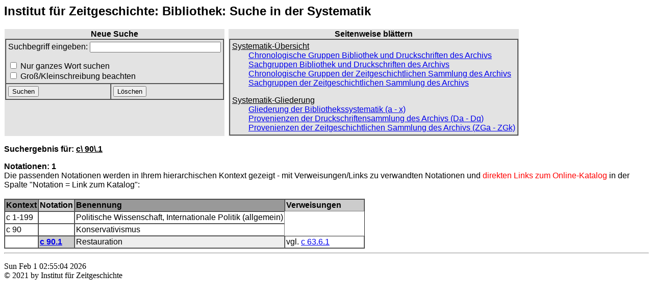

--- FILE ---
content_type: text/html
request_url: http://bastion.ifz-muenchen.de/cgi-bin/notationssuche.cgi?notation=c%2090.1
body_size: 1443
content:
<HEAD><title>Suchergebnis der Systematikrecherche</title><link rel=stylesheet type="text/css" href="http://www.ifz-muenchen.de/formate.css"></HEAD><BODY><font face="VERDANA,ARIAL,HELVETICA"><H2>Institut f&uuml;r Zeitgeschichte: Bibliothek: Suche in der Systematik</H2><table border="0" cellpadding="1" cellspacing="1">
                    <tr valign="top">
                      <td bgcolor="#E3E3E3"> <form name="form1" method="get" action="/cgi-bin/notationssuche.cgi" >
                          <table border="1" cellspacing="0" cellpadding="4">
                            <caption>
                            <strong>Neue Suche</strong>
                            </caption>
                            <tr>
                              <td colspan="3">
                                  <p>
                                  Suchbegriff eingeben:
                                  <input type="text" name="notation" size="30" value="" maxlength="60">
                                  </p>
                                  <p>
                                  <input type="checkbox" name="wort" value="yes">
                                  Nur ganzes Wort suchen<br>
                                  <input type="checkbox" name="gross" value="yes">
                                  Gro&szlig;/Kleinschreibung beachten
                                  </p>
                               </td>
                            </tr>
                            <tr>
                              <td><input type="submit" name="Submit" value="Suchen"></td>
                              <td><input type="reset" name="Submit2" value="L&ouml;schen"></td>
                            </tr>
                          </table>
                        </form>
                      </td>
                      <td bgcolor="#FFFFFF">&nbsp;</td>
                      <td bgcolor="#E3E3E3"> <table border="1" cellspacing="0" cellpadding="4">
                          <caption>
                          <strong>Seitenweise bl&auml;ttern</strong>
                          </caption>
                          <tr>
                            <td>
                                <p>
                                <u>Systematik-&Uuml;bersicht</u><br>
                                &nbsp;&nbsp;&nbsp;&nbsp;&nbsp;&nbsp;&nbsp;
                                <a href="http://bastion.ifz-muenchen.de/bibliothek/systematik_typo.html#chronologisch">Chronologische Gruppen Bibliothek und Druckschriften des Archivs</a><br>
                                &nbsp;&nbsp;&nbsp;&nbsp;&nbsp;&nbsp;&nbsp;
                                <a href="http://bastion.ifz-muenchen.de/bibliothek/systematik_typo.html#sachgruppen">Sachgruppen Bibliothek und Druckschriften des Archivs</a><br>
                                &nbsp;&nbsp;&nbsp;&nbsp;&nbsp;&nbsp;&nbsp;
                                <a href="http://bastion.ifz-muenchen.de/bibliothek/systematik_typo.html#chronologisch_b">Chronologische Gruppen der Zeitgeschichtlichen Sammlung des Archivs</a><br>
                                &nbsp;&nbsp;&nbsp;&nbsp;&nbsp;&nbsp;&nbsp;
                                <a href="http://bastion.ifz-muenchen.de/bibliothek/systematik_typo.html#sachgruppen_b">Sachgruppen der Zeitgeschichtlichen Sammlung des Archivs</a>
                                </p>
                                <p>
                                <u>Systematik-Gliederung</u><br>
                                &nbsp;&nbsp;&nbsp;&nbsp;&nbsp;&nbsp;&nbsp;
                                <a href="http://bastion.ifz-muenchen.de/bibliothek/systematik_typo.html#alphabetisch">Gliederung der Bibliothekssystematik (a - x)</a><br>
                                &nbsp;&nbsp;&nbsp;&nbsp;&nbsp;&nbsp;&nbsp;
                                <a href="http://bastion.ifz-muenchen.de/bibliothek/systematik_typo.html#anhang">Provenienzen der Druckschriftensammlung des Archivs (Da - Dq)</a><br>
                                &nbsp;&nbsp;&nbsp;&nbsp;&nbsp;&nbsp;&nbsp;
                                <a href="http://bastion.ifz-muenchen.de/bibliothek/systematik_typo.html#anhang_b">Provenienzen der Zeitgeschichtlichen Sammlung des Archivs (ZGa - ZGk)</a>
                                </p>
                             </td>
                          </tr>

                        </table>
                      </td>
                    </tr>
         </table><p><b>Suchergebnis f&uuml;r: <u>c\ 90\.1</u></b></p>

    <b>Notationen: 1&nbsp;&nbsp;&nbsp; </b><br>
    Die passenden Notationen werden in Ihrem hierarchischen
    Kontext gezeigt - mit Verweisungen/Links zu verwandten Notationen und <font color="#FF0000">direkten Links zum Online-Katalog</font>
	in der Spalte "Notation = Link zum Katalog":<br>
    <br>
<TABLE cellpadding=2 cellspacing=0 bgcolor=#ffffff border=1><TR bgcolor=#999999><TH align=left> Kontext </TH><TH align=left
  bgcolor=#cccccc> Notation </TH><TH align=left> Benennung </TH><TH
  align=left bgcolor=#cccccc>Verweisungen</TH></TR><TR> <TD valign=top> c 1-199 </td><TD>&nbsp;</TD> <TD> Politische Wissenschaft, Internationale Politik (allgemein) </TD> </TR><TR> <TD valign=top> c 90 </TD> <TD>&nbsp;</TD><TD> Konservativismus </TD> </TR><TR><TD> </TD><TD valign=top bgcolor=#cccccc><a target="_new" href="https://opac.ifz-muenchen.de/cgi-bin/search?ifzsys=c 90.1"><B>c 90.1<B></a></TD> <TD bgcolor=eeeeee valign=top>Restauration</TD> <TD width=150>vgl. <a href="notationssuche.cgi?notation=c%2063.6.1">c 63.6.1</a></TD> </TR></TABLE></font><hr><p>Sun Feb  1 02:55:04 2026<br>&copy; 2021 by Institut f�r Zeitgeschichte</p></body>